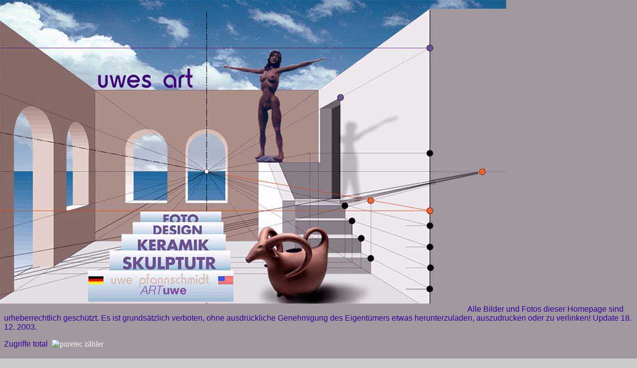

--- FILE ---
content_type: text/html
request_url: http://uweart.de/
body_size: 1596
content:
<!DOCTYPE html PUBLIC "-//w3c//dtd html 4.0 transitional//en">
<html>
<head>
  <title>abbilder - welcome at uwe pfannschmidt - halver</title>
                                                               <base
 target="Main">                                     
  <meta name="allow-search" content="YES">
                                                    
  <meta name="searchtitle"
 content="Pfannschmidt; Uwe Pfannschmidt; ARTuwe; Skulptur; Bildhauer; Aktfotografie; sculpture; selimiye; industrial design; Halver, nude, photography, erotic art">
                                                    
  <meta name="keywords"
 content="Pfannschmidt; Uwe Pfannschmidt; Arts; Skulptur; Bildhauer; Aktfotografie; sculpture; ceramics; selimiye seramik; industrial design; Halver, nude, photography, erotic art">
                                                    
  <meta name="description"
 content="Plastik zwischen Orient und Okzident hergestellt in der Tuerkei und in Halver">
                                                    
  <meta name="page-type" content="ARTuwe welcome at uwes art - halver">
                                                    
  <meta name="revisit-after" content="14 days">
                                                    
  <meta name="ROBOTS" content="index, nofollow">
                                                    
  <meta name="audience" content="All">
                                                                        
                          
  <meta http-equiv="Content-Type"
 content="text/html; charset=iso-8859-1">
                                                                        
   
  <meta name="Author" content="uwe pfannschmidt, halver">
                                                                        
   
  <meta name="GENERATOR"
 content="Mozilla/4.5 [de] (Macintosh; I; PPC) [Netscape]">
                                                                        
   
  <meta name="Description"
 content="Plastik zwischen Orient und Okzident hergestellt in der Tuerkei und in Halver">
                                                                        
   
  <meta name="KeyWords"
 content="Pfannschmidt; Uwe Pfannschmidt; Arts; Bildhauer; Skulptur; Aktfotografie; sculpture; ceramics; selimiye; industrial design; Halver, nude, photography, erotic art">
                  <!-- Date: Donnerstag, 12. Mo/oorz 2006  21:35 Uhr -->   
                                                   
  <script language="JavaScript1.1"></script>
</head>
  <body text="#f5efe7" bgcolor="#cccccc" link="#fea8ff" vlink="#630318"
 alink="#eda3ff" background="hptitel3.jpg">
                                    
<p><map name="titel">
<area shape="rect" coords="513,105,552,305" href="framesk.htm"
 alt="Die plastischen Arbeiten des Bildhauers Uwe Pfannschmidt">
<area shape="circle" coords="586,518,66" href="framekr.htm"
 alt="Keramische Arbeiten des Bildhauers Uwe Pfannschmidt">
<area shape="rect" coords="187,128,381,165" href="frame.htm"
 alt="Zur Seite &quot;uwes art&quot; des Bildhauers Uwe Pfannschmidt">
<area shape="rect" coords="309,411,397,431" href="framefot.htm"
 alt="Fotogafien  Uwe Pfannschmidt">
<area shape="rect" coords="296,438,399,459" href="framedes.htm"
 alt="Der Designer Uwe Pfannschmidt">
<area shape="rect" coords="262,466,418,495" href="framekr.htm"
 alt="Keramische Arbeiten des Bildhauers Uwe Pfannschmidt">
<area shape="rect" coords="234,500,433,531" href="framesk.htm"
 alt="Die plastischen Arbeiten des Bildhauers Uwe Pfannschmidt">
<area shape="rect" coords="165,541,201,559" href="frame.htm"
 alt="Zur Seite &quot;uwes art&quot; des Bildhauers Uwe Pfannschmidt">
<area shape="rect" coords="210,536,411,559" href="framevit.htm"
 alt="Biografische Daten von Uwe Pfannschmidt">
<area shape="rect" coords="427,539,465,559" href="frameen.htm"
 alt="Some parts of tis page are available in English... ">
</map>
                     <img src="hptitel3.gif"
 alt="Die Seite &quot;uwes art&quot; des Bildhauers Uwe Pfannschmidt baut sich auf..."
 border="0" usemap="#titel" width="927" height="618" align="bottom"
 ismap="ismap">
                               <font color="#330099" face="Arial, Helvetica">Alle Bilder und Fotos dieser Homepage sind urheberrechtlich gesch&uuml;tzt. Es ist grunds&auml;tzlich verboten, ohne ausdr&uuml;ckliche Genehmigung des Eigent&uuml;mers etwas herunterzuladen, auszudrucken oder zu verlinken! Update  18. 12. 2003.</font> 
 <br>
                                                               </p>
         
<p><font color="#330099" face="Arial, Helvetica">Zugriffe total</font><font
 size="-1" face="Arial, Helvetica"> &nbsp;</font><img
 src="http://cgicounter.puretec.de/cgi-bin/cnt?clsid=6ef81b00280861e539e99783d16cbc651"
 align="bottom" alt="puretec z&auml;hler ">
                       </p>
                     <br>
                     <br>
                   <br>
                 <br>
                 <br>
           <br>
         <br>
         <br>
   <br>
 
</body>
</html>
